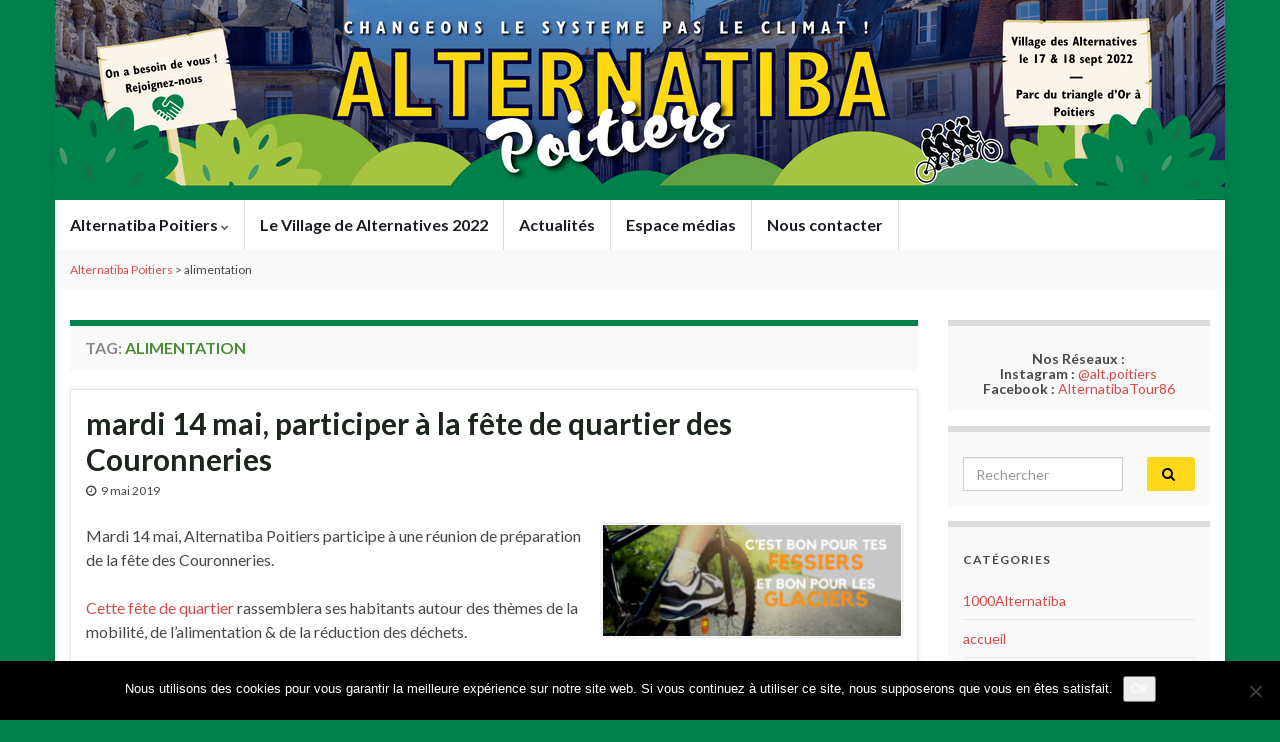

--- FILE ---
content_type: text/html; charset=UTF-8
request_url: https://poitiers.alternatiba.eu/tag/alimentation/?id=2094562469&ajaxCalendar=1&mo=10&yr=2023
body_size: 13178
content:
<!DOCTYPE html><!--[if IE 7]>
<html class="ie ie7" lang="fr-FR" prefix="og: http://ogp.me/ns#">
<![endif]-->
<!--[if IE 8]>
<html class="ie ie8" lang="fr-FR" prefix="og: http://ogp.me/ns#">
<![endif]-->
<!--[if !(IE 7) & !(IE 8)]><!-->
<html lang="fr-FR" prefix="og: http://ogp.me/ns#">
<!--<![endif]-->
    <head><style>img.lazy{min-height:1px}</style><link href="https://poitiers.alternatiba.eu/wp-content/plugins/w3-total-cache/pub/js/lazyload.min.js" as="script">
        <meta charset="UTF-8">
        <meta http-equiv="X-UA-Compatible" content="IE=edge">
        <meta name="viewport" content="width=device-width, initial-scale=1">
        <meta name='robots' content='index, follow, max-image-preview:large, max-snippet:-1, max-video-preview:-1' />

	<!-- This site is optimized with the Yoast SEO plugin v18.0 - https://yoast.com/wordpress/plugins/seo/ -->
	<title>alimentation Archives - Alternatiba Poitiers</title>
	<link rel="canonical" href="https://poitiers.alternatiba.eu/tag/alimentation/" />
	<meta property="og:locale" content="fr_FR" />
	<meta property="og:type" content="article" />
	<meta property="og:title" content="alimentation Archives - Alternatiba Poitiers" />
	<meta property="og:url" content="https://poitiers.alternatiba.eu/tag/alimentation/" />
	<meta property="og:site_name" content="Alternatiba Poitiers" />
	<script type="application/ld+json" class="yoast-schema-graph">{"@context":"https://schema.org","@graph":[{"@type":"Organization","@id":"https://poitiers.alternatiba.eu/#organization","name":"Alternatiba Poitiers","url":"https://poitiers.alternatiba.eu/","sameAs":["https://www.facebook.com/AlternatibaTour86/"],"logo":{"@type":"ImageObject","@id":"https://poitiers.alternatiba.eu/#logo","inLanguage":"fr-FR","url":"https://poitiers.alternatiba.eu/wp-content/uploads/sites/123/2016/12/logo-alternatiba-velo.jpg","contentUrl":"https://poitiers.alternatiba.eu/wp-content/uploads/sites/123/2016/12/logo-alternatiba-velo.jpg","width":591,"height":591,"caption":"Alternatiba Poitiers"},"image":{"@id":"https://poitiers.alternatiba.eu/#logo"}},{"@type":"WebSite","@id":"https://poitiers.alternatiba.eu/#website","url":"https://poitiers.alternatiba.eu/","name":"Alternatiba Poitiers","description":"Les alternatives à la crise économique, sociale et écologique","publisher":{"@id":"https://poitiers.alternatiba.eu/#organization"},"potentialAction":[{"@type":"SearchAction","target":{"@type":"EntryPoint","urlTemplate":"https://poitiers.alternatiba.eu/?s={search_term_string}"},"query-input":"required name=search_term_string"}],"inLanguage":"fr-FR"},{"@type":"CollectionPage","@id":"https://poitiers.alternatiba.eu/tag/alimentation/#webpage","url":"https://poitiers.alternatiba.eu/tag/alimentation/","name":"alimentation Archives - Alternatiba Poitiers","isPartOf":{"@id":"https://poitiers.alternatiba.eu/#website"},"breadcrumb":{"@id":"https://poitiers.alternatiba.eu/tag/alimentation/#breadcrumb"},"inLanguage":"fr-FR","potentialAction":[{"@type":"ReadAction","target":["https://poitiers.alternatiba.eu/tag/alimentation/"]}]},{"@type":"BreadcrumbList","@id":"https://poitiers.alternatiba.eu/tag/alimentation/#breadcrumb","itemListElement":[{"@type":"ListItem","position":1,"name":"Accueil","item":"https://poitiers.alternatiba.eu/"},{"@type":"ListItem","position":2,"name":"alimentation"}]}]}</script>
	<!-- / Yoast SEO plugin. -->


<link rel='dns-prefetch' href='//secure.gravatar.com' />
<link rel='dns-prefetch' href='//s.w.org' />
<link rel='dns-prefetch' href='//v0.wordpress.com' />
<link rel="alternate" type="application/rss+xml" title="Alternatiba Poitiers &raquo; Flux" href="https://poitiers.alternatiba.eu/feed/" />
<link rel="alternate" type="application/rss+xml" title="Alternatiba Poitiers &raquo; Flux des commentaires" href="https://poitiers.alternatiba.eu/comments/feed/" />
<link rel="alternate" type="application/rss+xml" title="Alternatiba Poitiers &raquo; Flux de l’étiquette alimentation" href="https://poitiers.alternatiba.eu/tag/alimentation/feed/" />
		<!-- This site uses the Google Analytics by ExactMetrics plugin v7.10.0 - Using Analytics tracking - https://www.exactmetrics.com/ -->
							<script
				src="//www.googletagmanager.com/gtag/js?id=UA-47221468-1"  data-cfasync="false" data-wpfc-render="false" type="text/javascript" async></script>
			<script data-cfasync="false" data-wpfc-render="false" type="text/javascript">
				var em_version = '7.10.0';
				var em_track_user = true;
				var em_no_track_reason = '';
				
								var disableStrs = [
															'ga-disable-UA-47221468-1',
									];

				/* Function to detect opted out users */
				function __gtagTrackerIsOptedOut() {
					for (var index = 0; index < disableStrs.length; index++) {
						if (document.cookie.indexOf(disableStrs[index] + '=true') > -1) {
							return true;
						}
					}

					return false;
				}

				/* Disable tracking if the opt-out cookie exists. */
				if (__gtagTrackerIsOptedOut()) {
					for (var index = 0; index < disableStrs.length; index++) {
						window[disableStrs[index]] = true;
					}
				}

				/* Opt-out function */
				function __gtagTrackerOptout() {
					for (var index = 0; index < disableStrs.length; index++) {
						document.cookie = disableStrs[index] + '=true; expires=Thu, 31 Dec 2099 23:59:59 UTC; path=/';
						window[disableStrs[index]] = true;
					}
				}

				if ('undefined' === typeof gaOptout) {
					function gaOptout() {
						__gtagTrackerOptout();
					}
				}
								window.dataLayer = window.dataLayer || [];

				window.ExactMetricsDualTracker = {
					helpers: {},
					trackers: {},
				};
				if (em_track_user) {
					function __gtagDataLayer() {
						dataLayer.push(arguments);
					}

					function __gtagTracker(type, name, parameters) {
						if (!parameters) {
							parameters = {};
						}

						if (parameters.send_to) {
							__gtagDataLayer.apply(null, arguments);
							return;
						}

						if (type === 'event') {
							
														parameters.send_to = exactmetrics_frontend.ua;
							__gtagDataLayer(type, name, parameters);
													} else {
							__gtagDataLayer.apply(null, arguments);
						}
					}

					__gtagTracker('js', new Date());
					__gtagTracker('set', {
						'developer_id.dNDMyYj': true,
											});
															__gtagTracker('config', 'UA-47221468-1', {"forceSSL":"true"} );
										window.gtag = __gtagTracker;										(function () {
						/* https://developers.google.com/analytics/devguides/collection/analyticsjs/ */
						/* ga and __gaTracker compatibility shim. */
						var noopfn = function () {
							return null;
						};
						var newtracker = function () {
							return new Tracker();
						};
						var Tracker = function () {
							return null;
						};
						var p = Tracker.prototype;
						p.get = noopfn;
						p.set = noopfn;
						p.send = function () {
							var args = Array.prototype.slice.call(arguments);
							args.unshift('send');
							__gaTracker.apply(null, args);
						};
						var __gaTracker = function () {
							var len = arguments.length;
							if (len === 0) {
								return;
							}
							var f = arguments[len - 1];
							if (typeof f !== 'object' || f === null || typeof f.hitCallback !== 'function') {
								if ('send' === arguments[0]) {
									var hitConverted, hitObject = false, action;
									if ('event' === arguments[1]) {
										if ('undefined' !== typeof arguments[3]) {
											hitObject = {
												'eventAction': arguments[3],
												'eventCategory': arguments[2],
												'eventLabel': arguments[4],
												'value': arguments[5] ? arguments[5] : 1,
											}
										}
									}
									if ('pageview' === arguments[1]) {
										if ('undefined' !== typeof arguments[2]) {
											hitObject = {
												'eventAction': 'page_view',
												'page_path': arguments[2],
											}
										}
									}
									if (typeof arguments[2] === 'object') {
										hitObject = arguments[2];
									}
									if (typeof arguments[5] === 'object') {
										Object.assign(hitObject, arguments[5]);
									}
									if ('undefined' !== typeof arguments[1].hitType) {
										hitObject = arguments[1];
										if ('pageview' === hitObject.hitType) {
											hitObject.eventAction = 'page_view';
										}
									}
									if (hitObject) {
										action = 'timing' === arguments[1].hitType ? 'timing_complete' : hitObject.eventAction;
										hitConverted = mapArgs(hitObject);
										__gtagTracker('event', action, hitConverted);
									}
								}
								return;
							}

							function mapArgs(args) {
								var arg, hit = {};
								var gaMap = {
									'eventCategory': 'event_category',
									'eventAction': 'event_action',
									'eventLabel': 'event_label',
									'eventValue': 'event_value',
									'nonInteraction': 'non_interaction',
									'timingCategory': 'event_category',
									'timingVar': 'name',
									'timingValue': 'value',
									'timingLabel': 'event_label',
									'page': 'page_path',
									'location': 'page_location',
									'title': 'page_title',
								};
								for (arg in args) {
																		if (!(!args.hasOwnProperty(arg) || !gaMap.hasOwnProperty(arg))) {
										hit[gaMap[arg]] = args[arg];
									} else {
										hit[arg] = args[arg];
									}
								}
								return hit;
							}

							try {
								f.hitCallback();
							} catch (ex) {
							}
						};
						__gaTracker.create = newtracker;
						__gaTracker.getByName = newtracker;
						__gaTracker.getAll = function () {
							return [];
						};
						__gaTracker.remove = noopfn;
						__gaTracker.loaded = true;
						window['__gaTracker'] = __gaTracker;
					})();
									} else {
										console.log("");
					(function () {
						function __gtagTracker() {
							return null;
						}

						window['__gtagTracker'] = __gtagTracker;
						window['gtag'] = __gtagTracker;
					})();
									}
			</script>
				<!-- / Google Analytics by ExactMetrics -->
				<script type="text/javascript">
			window._wpemojiSettings = {"baseUrl":"https:\/\/s.w.org\/images\/core\/emoji\/13.1.0\/72x72\/","ext":".png","svgUrl":"https:\/\/s.w.org\/images\/core\/emoji\/13.1.0\/svg\/","svgExt":".svg","source":{"concatemoji":"https:\/\/poitiers.alternatiba.eu\/wp-includes\/js\/wp-emoji-release.min.js?ver=5.8.12"}};
			!function(e,a,t){var n,r,o,i=a.createElement("canvas"),p=i.getContext&&i.getContext("2d");function s(e,t){var a=String.fromCharCode;p.clearRect(0,0,i.width,i.height),p.fillText(a.apply(this,e),0,0);e=i.toDataURL();return p.clearRect(0,0,i.width,i.height),p.fillText(a.apply(this,t),0,0),e===i.toDataURL()}function c(e){var t=a.createElement("script");t.src=e,t.defer=t.type="text/javascript",a.getElementsByTagName("head")[0].appendChild(t)}for(o=Array("flag","emoji"),t.supports={everything:!0,everythingExceptFlag:!0},r=0;r<o.length;r++)t.supports[o[r]]=function(e){if(!p||!p.fillText)return!1;switch(p.textBaseline="top",p.font="600 32px Arial",e){case"flag":return s([127987,65039,8205,9895,65039],[127987,65039,8203,9895,65039])?!1:!s([55356,56826,55356,56819],[55356,56826,8203,55356,56819])&&!s([55356,57332,56128,56423,56128,56418,56128,56421,56128,56430,56128,56423,56128,56447],[55356,57332,8203,56128,56423,8203,56128,56418,8203,56128,56421,8203,56128,56430,8203,56128,56423,8203,56128,56447]);case"emoji":return!s([10084,65039,8205,55357,56613],[10084,65039,8203,55357,56613])}return!1}(o[r]),t.supports.everything=t.supports.everything&&t.supports[o[r]],"flag"!==o[r]&&(t.supports.everythingExceptFlag=t.supports.everythingExceptFlag&&t.supports[o[r]]);t.supports.everythingExceptFlag=t.supports.everythingExceptFlag&&!t.supports.flag,t.DOMReady=!1,t.readyCallback=function(){t.DOMReady=!0},t.supports.everything||(n=function(){t.readyCallback()},a.addEventListener?(a.addEventListener("DOMContentLoaded",n,!1),e.addEventListener("load",n,!1)):(e.attachEvent("onload",n),a.attachEvent("onreadystatechange",function(){"complete"===a.readyState&&t.readyCallback()})),(n=t.source||{}).concatemoji?c(n.concatemoji):n.wpemoji&&n.twemoji&&(c(n.twemoji),c(n.wpemoji)))}(window,document,window._wpemojiSettings);
		</script>
		<style type="text/css">
img.wp-smiley,
img.emoji {
	display: inline !important;
	border: none !important;
	box-shadow: none !important;
	height: 1em !important;
	width: 1em !important;
	margin: 0 .07em !important;
	vertical-align: -0.1em !important;
	background: none !important;
	padding: 0 !important;
}
</style>
	<link rel='stylesheet' id='bxslider-css-css'  href='https://poitiers.alternatiba.eu/wp-content/plugins/kiwi-logo-carousel/third-party/jquery.bxslider/jquery.bxslider.css?ver=5.8.12' type='text/css' media='' />
<link rel='stylesheet' id='kiwi-logo-carousel-styles-css'  href='https://poitiers.alternatiba.eu/wp-content/plugins/kiwi-logo-carousel/custom-styles.css?ver=5.8.12' type='text/css' media='' />
<link rel='stylesheet' id='wp-block-library-css'  href='https://poitiers.alternatiba.eu/wp-includes/css/dist/block-library/style.min.css?ver=5.8.12' type='text/css' media='all' />
<style id='wp-block-library-inline-css' type='text/css'>
.has-text-align-justify{text-align:justify;}
</style>
<link rel='stylesheet' id='mediaelement-css'  href='https://poitiers.alternatiba.eu/wp-includes/js/mediaelement/mediaelementplayer-legacy.min.css?ver=4.2.16' type='text/css' media='all' />
<link rel='stylesheet' id='wp-mediaelement-css'  href='https://poitiers.alternatiba.eu/wp-includes/js/mediaelement/wp-mediaelement.min.css?ver=5.8.12' type='text/css' media='all' />
<link rel='stylesheet' id='cptch_stylesheet-css'  href='https://poitiers.alternatiba.eu/wp-content/plugins/captcha/css/front_end_style.css?ver=4.4.5' type='text/css' media='all' />
<link rel='stylesheet' id='dashicons-css'  href='https://poitiers.alternatiba.eu/wp-includes/css/dashicons.min.css?ver=5.8.12' type='text/css' media='all' />
<link rel='stylesheet' id='cptch_desktop_style-css'  href='https://poitiers.alternatiba.eu/wp-content/plugins/captcha/css/desktop_style.css?ver=4.4.5' type='text/css' media='all' />
<link rel='stylesheet' id='cookie-notice-front-css'  href='https://poitiers.alternatiba.eu/wp-content/plugins/cookie-notice/css/front.min.css?ver=2.5.11' type='text/css' media='all' />
<link rel='stylesheet' id='-css'  href='https://poitiers.alternatiba.eu/wp-content/plugins/yawpp/displaystyle.css?ver=5.8.12' type='text/css' media='all' />
<link rel='stylesheet' id='mc4wp-form-basic-css'  href='https://poitiers.alternatiba.eu/wp-content/plugins/mailchimp-for-wp/assets/css/form-basic.css?ver=4.11.1' type='text/css' media='all' />
<link rel='stylesheet' id='bootstrap-css'  href='https://poitiers.alternatiba.eu/wp-content/themes/graphene/bootstrap/css/bootstrap.min.css?ver=5.8.12' type='text/css' media='all' />
<link rel='stylesheet' id='font-awesome-css'  href='https://poitiers.alternatiba.eu/wp-content/themes/graphene/fonts/font-awesome/css/font-awesome.min.css?ver=5.8.12' type='text/css' media='all' />
<link rel='stylesheet' id='graphene-css'  href='https://poitiers.alternatiba.eu/wp-content/themes/graphene/style.css?ver=2.8.6' type='text/css' media='screen' />
<link rel='stylesheet' id='graphene-responsive-css'  href='https://poitiers.alternatiba.eu/wp-content/themes/graphene/responsive.css?ver=2.8.6' type='text/css' media='all' />
<link rel='stylesheet' id='graphene-blocks-css'  href='https://poitiers.alternatiba.eu/wp-content/themes/graphene/blocks.css?ver=2.8.6' type='text/css' media='all' />
<link rel='stylesheet' id='jetpack_css-css'  href='https://poitiers.alternatiba.eu/wp-content/plugins/jetpack/css/jetpack.css?ver=10.6.2' type='text/css' media='all' />
<script type='text/javascript' src='https://poitiers.alternatiba.eu/wp-includes/js/jquery/jquery.min.js?ver=3.6.0' id='jquery-core-js'></script>
<script type='text/javascript' src='https://poitiers.alternatiba.eu/wp-includes/js/jquery/jquery-migrate.min.js?ver=3.3.2' id='jquery-migrate-js'></script>
<script type='text/javascript' src='https://poitiers.alternatiba.eu/wp-content/plugins/google-analytics-dashboard-for-wp/assets/js/frontend-gtag.js?ver=7.10.0' id='exactmetrics-frontend-script-js'></script>
<script data-cfasync="false" data-wpfc-render="false" type="text/javascript" id='exactmetrics-frontend-script-js-extra'>/* <![CDATA[ */
var exactmetrics_frontend = {"js_events_tracking":"true","download_extensions":"zip,mp3,mpeg,pdf,docx,pptx,xlsx,rar","inbound_paths":"[{\"path\":\"\\\/go\\\/\",\"label\":\"affiliate\"},{\"path\":\"\\\/recommend\\\/\",\"label\":\"affiliate\"}]","home_url":"https:\/\/poitiers.alternatiba.eu","hash_tracking":"false","ua":"UA-47221468-1","v4_id":""};/* ]]> */
</script>
<script type='text/javascript' id='cookie-notice-front-js-before'>
var cnArgs = {"ajaxUrl":"https:\/\/poitiers.alternatiba.eu\/wp-admin\/admin-ajax.php","nonce":"405808ec80","hideEffect":"fade","position":"bottom","onScroll":false,"onScrollOffset":100,"onClick":false,"cookieName":"cookie_notice_accepted","cookieTime":2592000,"cookieTimeRejected":2592000,"globalCookie":false,"redirection":false,"cache":true,"revokeCookies":false,"revokeCookiesOpt":"automatic"};
</script>
<script type='text/javascript' src='https://poitiers.alternatiba.eu/wp-content/plugins/cookie-notice/js/front.min.js?ver=2.5.11' id='cookie-notice-front-js'></script>
<script type='text/javascript' src='https://poitiers.alternatiba.eu/wp-content/plugins/wp-hide-post/public/js/wp-hide-post-public.js?ver=2.0.10' id='wp-hide-post-js'></script>
<script type='text/javascript' src='https://poitiers.alternatiba.eu/wp-content/themes/graphene/bootstrap/js/bootstrap.min.js?ver=2.8.6' id='bootstrap-js'></script>
<script type='text/javascript' src='https://poitiers.alternatiba.eu/wp-content/themes/graphene/js/bootstrap-hover-dropdown/bootstrap-hover-dropdown.min.js?ver=2.8.6' id='bootstrap-hover-dropdown-js'></script>
<script type='text/javascript' src='https://poitiers.alternatiba.eu/wp-content/themes/graphene/js/bootstrap-submenu/bootstrap-submenu.min.js?ver=2.8.6' id='bootstrap-submenu-js'></script>
<script type='text/javascript' src='https://poitiers.alternatiba.eu/wp-content/themes/graphene/js/jquery.infinitescroll.min.js?ver=2.8.6' id='infinite-scroll-js'></script>
<script type='text/javascript' id='graphene-js-extra'>
/* <![CDATA[ */
var grapheneJS = {"siteurl":"https:\/\/poitiers.alternatiba.eu","ajaxurl":"https:\/\/poitiers.alternatiba.eu\/wp-admin\/admin-ajax.php","templateUrl":"https:\/\/poitiers.alternatiba.eu\/wp-content\/themes\/graphene","isSingular":"","enableStickyMenu":"","shouldShowComments":"","commentsOrder":"newest","sliderDisable":"1","sliderInterval":"7000","infScrollBtnLbl":"Lire plus","infScrollOn":"","infScrollCommentsOn":"","totalPosts":"4","postsPerPage":"10","isPageNavi":"","infScrollMsgText":"Fetching window.grapheneInfScrollItemsPerPage of window.grapheneInfScrollItemsLeft items left ...","infScrollMsgTextPlural":"Fetching window.grapheneInfScrollItemsPerPage of window.grapheneInfScrollItemsLeft items left ...","infScrollFinishedText":"All loaded!","commentsPerPage":"50","totalComments":"0","infScrollCommentsMsg":"R\u00e9cup\u00e9ration de window.grapheneInfScrollCommentsPerPage commentaires sur window.grapheneInfScrollCommentsLeft laiss\u00e9s","infScrollCommentsMsgPlural":"","infScrollCommentsFinishedMsg":"All comments loaded!","disableLiveSearch":"1","txtNoResult":"No result found.","isMasonry":""};
/* ]]> */
</script>
<script type='text/javascript' src='https://poitiers.alternatiba.eu/wp-content/themes/graphene/js/graphene.js?ver=2.8.6' id='graphene-js'></script>
<link rel="https://api.w.org/" href="https://poitiers.alternatiba.eu/wp-json/" /><link rel="alternate" type="application/json" href="https://poitiers.alternatiba.eu/wp-json/wp/v2/tags/67" /><link rel="EditURI" type="application/rsd+xml" title="RSD" href="https://poitiers.alternatiba.eu/xmlrpc.php?rsd" />
<link rel="wlwmanifest" type="application/wlwmanifest+xml" href="https://poitiers.alternatiba.eu/wp-includes/wlwmanifest.xml" /> 
<meta name="generator" content="WordPress 5.8.12" />
<meta name="framework" content="Alkivia Framework 0.8" />
<style type='text/css'>img#wpstats{display:none}</style>
			<script>
		   WebFontConfig = {
		      google: { 
		      	families: ["Lato:400,400i,700,700i&display=swap"]		      }
		   };

		   (function(d) {
		      var wf = d.createElement('script'), s = d.scripts[0];
		      wf.src = 'https://ajax.googleapis.com/ajax/libs/webfont/1.6.26/webfont.js';
		      wf.async = true;
		      s.parentNode.insertBefore(wf, s);
		   })(document);
		</script>
	<style type="text/css">
.navbar {background: #ffffff} @media only screen and (max-width: 768px){ #mega-menu-wrap-Header-Menu .mega-menu-toggle + #mega-menu-Header-Menu {background: #ffffff} }.navbar #header-menu-wrap .nav li:focus, .navbar #header-menu-wrap .nav li:hover, .navbar #header-menu-wrap .nav li.current-menu-item, .navbar #header-menu-wrap .nav li.current-menu-ancestor, .navbar #header-menu-wrap .dropdown-menu li, .navbar #header-menu-wrap .dropdown-menu > li > a:focus, .navbar #header-menu-wrap .dropdown-menu > li > a:hover, .navbar #header-menu-wrap .dropdown-menu > .active > a, .navbar #header-menu-wrap .dropdown-menu > .active > a:focus, .navbar #header-menu-wrap .dropdown-menu > .active > a:hover, .navbar #header-menu-wrap .navbar-nav>.open>a, .navbar #header-menu-wrap .navbar-nav>.open>a:focus, .navbar #header-menu-wrap .navbar-nav>.open>a:hover, .navbar .navbar-nav>.active>a, .navbar .navbar-nav>.active>a:focus, .navbar .navbar-nav>.active>a:hover, #header-menu-wrap #mega-menu-wrap-Header-Menu #mega-menu-Header-Menu li.mega-current-menu-item, #header-menu-wrap #mega-menu-wrap-Header-Menu #mega-menu-Header-Menu > li.mega-menu-item > a.mega-menu-link:hover, #header-menu-wrap #mega-menu-wrap-Header-Menu #mega-menu-Header-Menu > li.mega-toggle-on > a.mega-menu-link, #header-menu-wrap #mega-menu-wrap-Header-Menu #mega-menu-Header-Menu > li.mega-current-menu-item > a.mega-menu-link {background: #ffffff}.post-title, .post-title a, .post-title a:hover, .post-title a:visited {color: #1d261d}a, .post .date .day, .pagination>li>a, .pagination>li>a:hover, .pagination>li>span, #comments > h4.current a, #comments > h4.current a .fa, .post-nav-top p, .post-nav-top a, .autocomplete-suggestions strong {color: #d64b4c}a:focus, a:hover, .post-nav-top a:hover {color: #1d261d}.sticky {border-color: #fed819}.btn, .btn:focus, .btn:hover, .btn a, .Button, .colour-preview .button, input[type="submit"], button[type="submit"], #commentform #submit, .wpsc_buy_button, #back-to-top, .wp-block-button .wp-block-button__link:not(.has-background) {background: #fed819; color: #000000}.label-primary, .pagination>.active>a, .pagination>.active>a:focus, .pagination>.active>a:hover, .pagination>.active>span, .pagination>.active>span:focus, .pagination>.active>span:hover, .list-group-item.parent, .list-group-item.parent:focus, .list-group-item.parent:hover {background: #00804d; border-color: #00804d; color: #ffffff}.post-nav-top, .archive-title, .page-title, .term-desc, .breadcrumb {background-color: #f9f9f9; border-color: #00804d}.archive-title span {color: #4c8c36}#comments .comment, #comments .pingback, #comments .trackback {background-color: #ffffff; border-color: #eeeeee; box-shadow: 0 0 3px #eeeeee; box-shadow: 0 0 3px rgba(238,238,238,0.05); color: #474946}#comments ol.children li.bypostauthor, #comments li.bypostauthor.comment {border-color: #00804d}#footer, .graphene-footer{background-color:#191e17;color:#b1bfb2}#sidebar_bottom {color:#424442}#sidebar_bottom a, #sidebar_bottom a:visited {color:#00804d}body{background-image:none}.header_title, .header_title a, .header_title a:visited, .header_title a:hover, .header_desc {color:#blank}.carousel, .carousel .item{height:300px}@media (max-width: 991px) {.carousel, .carousel .item{height:250px}}#header{max-height:200px}.post-title, .post-title a, .post-title a:hover, .post-title a:visited{ color: #1d261d }
</style>
<style type="text/css" id="custom-background-css">
body.custom-background { background-color: #00804d; }
</style>
	<link rel="icon" href="https://poitiers.alternatiba.eu/wp-content/uploads/sites/123/2022/06/cropped-Logo-32x32.png" sizes="32x32" />
<link rel="icon" href="https://poitiers.alternatiba.eu/wp-content/uploads/sites/123/2022/06/cropped-Logo-192x192.png" sizes="192x192" />
<link rel="apple-touch-icon" href="https://poitiers.alternatiba.eu/wp-content/uploads/sites/123/2022/06/cropped-Logo-180x180.png" />
<meta name="msapplication-TileImage" content="https://poitiers.alternatiba.eu/wp-content/uploads/sites/123/2022/06/cropped-Logo-270x270.png" />
<style type="text/css" id="wp-custom-css">body.home div.clearfix h1 {
/*titre de la page d’accueil*/
	display: none;
}</style>    </head>
    <body class="archive tag tag-alimentation tag-67 custom-background wp-embed-responsive cookies-not-set layout-boxed two_col_left two-columns">

        
        <div class="container boxed-wrapper">
            
            

            <div id="header" class="row">

                <img class="lazy" src="data:image/svg+xml,%3Csvg%20xmlns='http://www.w3.org/2000/svg'%20viewBox='0%200%201170%20200'%3E%3C/svg%3E" data-src="https://poitiers.alternatiba.eu/wp-content/uploads/sites/123/2022/08/cropped-cropped-Couverture-site-internet-1170-×-200-px-1170x200.png" alt="cropped-cropped-Couverture-site-internet-1170-×-200-px.png" title="cropped-cropped-Couverture-site-internet-1170-×-200-px.png" width="" height="" />                
                                    <a href="https://poitiers.alternatiba.eu" id="header_img_link" title="Retour à l&#039;accueil">&nbsp;</a>                            </div>


                        <nav class="navbar row ">

                <div class="navbar-header align-center">
                		                    <button type="button" class="navbar-toggle collapsed" data-toggle="collapse" data-target="#header-menu-wrap, #secondary-menu-wrap">
	                        <span class="sr-only">Toggle navigation</span>
	                        <span class="icon-bar"></span>
	                        <span class="icon-bar"></span>
	                        <span class="icon-bar"></span>
	                    </button>
                	                    
                    
                                            <p class="header_title mobile-only">
                            <a href="https://poitiers.alternatiba.eu" title="Retour à l&#039;accueil">                                Alternatiba Poitiers                            </a>                        </p>
                    
                                            
                                    </div>

                                    <div class="collapse navbar-collapse" id="header-menu-wrap">

            			<ul id="header-menu" class="nav navbar-nav flip"><li id="menu-item-448" class="menu-item menu-item-type-custom menu-item-object-custom menu-item-has-children menu-item-448"><a class="dropdown-toggle" data-toggle="dropdown" data-submenu="1" data-depth="10" data-hover="dropdown" data-delay="0">Alternatiba Poitiers <i class="fa fa-chevron-down"></i></a>
<ul class="dropdown-menu">
	<li id="menu-item-553" class="menu-item menu-item-type-custom menu-item-object-custom menu-item-has-children menu-item-553 dropdown-submenu"><a>Le mouvement</a>
	<ul class="dropdown-menu">
		<li id="menu-item-195" class="menu-item menu-item-type-post_type menu-item-object-post menu-item-195"><a href="https://poitiers.alternatiba.eu/2017/01/04/alternatiba-kezako/">Alternatiba kézako ?</a></li>
		<li id="menu-item-194" class="menu-item menu-item-type-post_type menu-item-object-post menu-item-194"><a href="https://poitiers.alternatiba.eu/2017/02/28/ils-nous-soutiennent/">Ils nous soutiennent</a></li>
	</ul>
</li>
	<li id="menu-item-554" class="menu-item menu-item-type-custom menu-item-object-custom menu-item-has-children menu-item-554 dropdown-submenu"><a>Nos actions</a>
	<ul class="dropdown-menu">
		<li id="menu-item-1608" class="menu-item menu-item-type-custom menu-item-object-custom menu-item-1608"><a>… ça arrive bientôt !</a></li>
	</ul>
</li>
	<li id="menu-item-1181" class="menu-item menu-item-type-post_type menu-item-object-page menu-item-1181"><a href="https://poitiers.alternatiba.eu/ressources-sengager-transition/">Vivez la transition</a></li>
	<li id="menu-item-355" class="menu-item menu-item-type-post_type menu-item-object-page menu-item-355"><a href="https://poitiers.alternatiba.eu/nous-soutenir/">Nous soutenir</a></li>
	<li id="menu-item-15" class="menu-item menu-item-type-post_type menu-item-object-page menu-item-15"><a href="https://poitiers.alternatiba.eu/nous-contacter/">Nous contacter</a></li>
	<li id="menu-item-1021" class="menu-item menu-item-type-post_type menu-item-object-page menu-item-1021"><a href="https://poitiers.alternatiba.eu/espace-medias/">Espace médias</a></li>
	<li id="menu-item-866" class="menu-item menu-item-type-post_type menu-item-object-page menu-item-866"><a href="https://poitiers.alternatiba.eu/revue-de-presse-et-medias/">Revue de presse</a></li>
	<li id="menu-item-592" class="menu-item menu-item-type-post_type menu-item-object-page menu-item-592"><a href="https://poitiers.alternatiba.eu/reunions-comptes-rendus/">Réunions et comptes rendus</a></li>
	<li id="menu-item-1182" class="menu-item menu-item-type-custom menu-item-object-custom menu-item-has-children menu-item-1182 dropdown-submenu"><a>Archives</a>
	<ul class="dropdown-menu">
		<li id="menu-item-1607" class="menu-item menu-item-type-custom menu-item-object-custom menu-item-has-children menu-item-1607 dropdown-submenu"><a>2019</a>
		<ul class="dropdown-menu">
			<li id="menu-item-754" class="menu-item menu-item-type-post_type menu-item-object-page menu-item-754"><a href="https://poitiers.alternatiba.eu/pcaet/">La campagne territoriale d’Alternatiba Poitiers</a></li>
		</ul>
</li>
		<li id="menu-item-1184" class="menu-item menu-item-type-custom menu-item-object-custom menu-item-has-children menu-item-1184 dropdown-submenu"><a>2018</a>
		<ul class="dropdown-menu">
			<li id="menu-item-845" class="menu-item menu-item-type-post_type menu-item-object-post menu-item-845"><a href="https://poitiers.alternatiba.eu/2018/05/07/26-mai-s-eau-s/">Samedi 26 mai, SOS pour notre eau !</a></li>
			<li id="menu-item-752" class="menu-item menu-item-type-post_type menu-item-object-page menu-item-752"><a href="https://poitiers.alternatiba.eu/tour-etendu-poitiers-angouleme/">Le tour étendu 2018 à vélo, destination Angoulême</a></li>
			<li id="menu-item-753" class="menu-item menu-item-type-post_type menu-item-object-page menu-item-has-children menu-item-753 dropdown-submenu"><a href="https://poitiers.alternatiba.eu/cycle-de-leau/">L’eau, c’est la vie, alors respectons-la <i class="fa fa-chevron-right"></i></a>
			<ul class="dropdown-menu">
				<li id="menu-item-848" class="menu-item menu-item-type-post_type menu-item-object-post menu-item-848"><a href="https://poitiers.alternatiba.eu/2018/03/14/dimanche-18-mars%e2%80%af-arretez-de-nous-bassiner%e2%80%af/">Dimanche 18 mars : Arrêtez de nous bassiner !</a></li>
				<li id="menu-item-847" class="menu-item menu-item-type-post_type menu-item-object-post menu-item-847"><a href="https://poitiers.alternatiba.eu/2018/03/29/succes-de-la-mobilisation-du-18-mars/">Succès de la mobilisation du 18 mars</a></li>
				<li id="menu-item-846" class="menu-item menu-item-type-post_type menu-item-object-post menu-item-846"><a href="https://poitiers.alternatiba.eu/2018/04/24/mercredi-25-avril-manifestation-contre-les-bassines/">Mercredi 25 avril, manifestation contre les bassines</a></li>
				<li id="menu-item-955" class="menu-item menu-item-type-post_type menu-item-object-post menu-item-955"><a href="https://poitiers.alternatiba.eu/2018/06/07/dimanche-17-juin-mobilisation-contre-les-bassines/">Dimanche 17 juin, mobilisation contre les bassines</a></li>
				<li id="menu-item-1001" class="menu-item menu-item-type-post_type menu-item-object-post menu-item-1001"><a href="https://poitiers.alternatiba.eu/2018/09/07/programme-village-pour-leau/">Un village pour l’eau à Poitiers, les 22 et 23 septembre</a></li>
			</ul>
</li>
		</ul>
</li>
		<li id="menu-item-1183" class="menu-item menu-item-type-custom menu-item-object-custom menu-item-has-children menu-item-1183 dropdown-submenu"><a>2017</a>
		<ul class="dropdown-menu">
			<li id="menu-item-558" class="menu-item menu-item-type-post_type menu-item-object-page menu-item-558"><a href="https://poitiers.alternatiba.eu/village-alternatives-23-24-septembre-a-poitiers/">Village des alternatives</a></li>
		</ul>
</li>
	</ul>
</li>
</ul>
</li>
<li id="menu-item-2412" class="menu-item menu-item-type-custom menu-item-object-custom menu-item-2412"><a href="https://village-des-alternatives.dplibre.com/">Le Village de Alternatives 2022</a></li>
<li id="menu-item-14" class="menu-item menu-item-type-custom menu-item-object-custom menu-item-14"><a href="https://poitiers.alternatiba.eu/2022/">Actualités</a></li>
<li id="menu-item-1084" class="menu-item menu-item-type-post_type menu-item-object-page menu-item-1084"><a href="https://poitiers.alternatiba.eu/espace-medias/">Espace médias</a></li>
<li id="menu-item-1085" class="menu-item menu-item-type-post_type menu-item-object-page menu-item-1085"><a href="https://poitiers.alternatiba.eu/nous-contacter/">Nous contacter</a></li>
</ul>                        
            			                        
                                            </div>
                
                                    
                            </nav>

            	<div class="breadcrumb breadcrumb-navxt breadcrumbs-wrapper row">
        <div class="breadcrumbs" xmlns:v="http://rdf.data-vocabulary.org/#"><span property="itemListElement" typeof="ListItem"><a property="item" typeof="WebPage" title="Go to Alternatiba Poitiers." href="https://poitiers.alternatiba.eu" class="home"><span property="name">Alternatiba Poitiers</span></a><meta property="position" content="1"></span> &gt; <span property="itemListElement" typeof="ListItem"><span property="name">alimentation</span><meta property="position" content="2"></span></div>
    </div>
    
            <div id="content" class="clearfix hfeed row">
                
                    
                                        
                    <div id="content-main" class="clearfix content-main col-md-9">
                    
    <h1 class="page-title archive-title">
        Tag: <span>alimentation</span>    </h1>
    
        
    <div class="entries-wrapper">
    
                

<div id="post-1476" class="clearfix post post-1476 type-post status-publish format-standard has-post-thumbnail hentry category-le-collectif category-reunions-publiques tag-agriculture tag-alimentation tag-association tag-informer tag-mobilite tag-proposer tag-reunion nodate item-wrap">
		
	<div class="entry clearfix">
    
    			        
		        <h2 class="post-title entry-title">
			<a href="https://poitiers.alternatiba.eu/2019/05/09/14-mai-reunion-mensuelle/" rel="bookmark" title="Lien permanent pour mardi 14 mai, participer à la fête de quartier des Couronneries">
				mardi 14 mai, participer à la fête de quartier des Couronneries            </a>
			        </h2>
		
					    <ul class="post-meta entry-meta clearfix">
	    		        <li class="date-inline has-icon">
	        	<i class="fa fa-clock-o"></i>    	<p class="post-date-inline">
            <abbr class="published" title="2019-05-09T07:54:27+02:00">9 mai 2019</abbr>
                    </p>
    	        </li>
	        	    </ul>
    		
				<div class="entry-content clearfix">
			
													<p class="excerpt-thumb">
							<a href="https://poitiers.alternatiba.eu/2019/05/09/14-mai-reunion-mensuelle/" rel="bookmark" title="Lien permanent pour mardi 14 mai, participer à la fête de quartier des Couronneries">
								<img width="300" height="112" src="data:image/svg+xml,%3Csvg%20xmlns='http://www.w3.org/2000/svg'%20viewBox='0%200%20300%20112'%3E%3C/svg%3E" data-src="https://poitiers.alternatiba.eu/wp-content/uploads/sites/123/2018/02/C’est-bon-pour-tes-fessiers-et-bon-pour-les-glaciers-300x112.png" class="attachment-medium size-medium wp-post-image lazy" alt="" data-srcset="https://poitiers.alternatiba.eu/wp-content/uploads/sites/123/2018/02/C’est-bon-pour-tes-fessiers-et-bon-pour-les-glaciers-300x112.png 300w, https://poitiers.alternatiba.eu/wp-content/uploads/sites/123/2018/02/C’est-bon-pour-tes-fessiers-et-bon-pour-les-glaciers.png 446w" data-sizes="(max-width: 300px) 100vw, 300px" />							</a>
						</p>
												
			
                				                
								<p>Mardi 14 mai, Alternatiba Poitiers participe à une réunion de préparation de la fête des Couronneries. </p>
<p><a href="https://poitiers.alternatiba.eu/events/fete-de-quartier-des-couronneries/">Cette fête de quartier</a> rassemblera ses habitants autour des thèmes de la mobilité, de l’alimentation &amp; de la réduction des déchets. </p>
<p>Rendez-vous le mardi 14 mai de 19h à 21h au Carré Bleu pour participer à &hellip; </p>
<p><a class="more-link btn" href="https://poitiers.alternatiba.eu/2019/05/09/14-mai-reunion-mensuelle/">Lire la suite</a></p>

						
						
						
		</div>
		
			    <ul class="entry-footer">
	    		        <li class="post-tags col-sm-8"><i class="fa fa-tags" title="Étiquettes"></i> <span class="terms"><a class="term term-tagpost_tag term-26" href="https://poitiers.alternatiba.eu/tag/agriculture/">agriculture</a>, <a class="term term-tagpost_tag term-67" href="https://poitiers.alternatiba.eu/tag/alimentation/">alimentation</a>, <a class="term term-tagpost_tag term-30" href="https://poitiers.alternatiba.eu/tag/association/">association</a>, <a class="term term-tagpost_tag term-35" href="https://poitiers.alternatiba.eu/tag/informer/">informer</a>, <a class="term term-tagpost_tag term-56" href="https://poitiers.alternatiba.eu/tag/mobilite/">mobilité</a>, <a class="term term-tagpost_tag term-49" href="https://poitiers.alternatiba.eu/tag/proposer/">proposer</a>, <a class="term term-tagpost_tag term-44" href="https://poitiers.alternatiba.eu/tag/reunion/">réunion</a></span></li>
	        	    </ul>
    	</div>
</div>

 


                

<div id="post-1470" class="clearfix post post-1470 type-post status-publish format-standard has-post-thumbnail hentry category-accueil category-climat category-sante tag-agriculture tag-alimentation tag-denoncer tag-informer nodate item-wrap">
		
	<div class="entry clearfix">
    
    			        
		        <h2 class="post-title entry-title">
			<a href="https://poitiers.alternatiba.eu/2019/05/09/7-avril-stand-animation-alimentation-biodiversite-2/" rel="bookmark" title="Lien permanent pour Un repas végétarien de plus par semaine dans les cantines de Poitiers…">
				Un repas végétarien de plus par semaine dans les cantines de Poitiers…            </a>
			        </h2>
		
					    <ul class="post-meta entry-meta clearfix">
	    		        <li class="date-inline has-icon">
	        	<i class="fa fa-clock-o"></i>    	<p class="post-date-inline">
            <abbr class="published" title="2019-05-09T07:31:03+02:00">9 mai 2019</abbr>
                    </p>
    	        </li>
	        	    </ul>
    		
				<div class="entry-content clearfix">
			
													<p class="excerpt-thumb">
							<a href="https://poitiers.alternatiba.eu/2019/05/09/7-avril-stand-animation-alimentation-biodiversite-2/" rel="bookmark" title="Lien permanent pour Un repas végétarien de plus par semaine dans les cantines de Poitiers…">
								<img width="300" height="169" src="data:image/svg+xml,%3Csvg%20xmlns='http://www.w3.org/2000/svg'%20viewBox='0%200%20300%20169'%3E%3C/svg%3E" data-src="https://poitiers.alternatiba.eu/wp-content/uploads/sites/123/2019/05/couronneries-animation-vege-stand-300x169.jpg" class="attachment-medium size-medium wp-post-image lazy" alt="" data-srcset="https://poitiers.alternatiba.eu/wp-content/uploads/sites/123/2019/05/couronneries-animation-vege-stand-300x169.jpg 300w, https://poitiers.alternatiba.eu/wp-content/uploads/sites/123/2019/05/couronneries-animation-vege-stand-768x432.jpg 768w, https://poitiers.alternatiba.eu/wp-content/uploads/sites/123/2019/05/couronneries-animation-vege-stand.jpg 960w" data-sizes="(max-width: 300px) 100vw, 300px" />							</a>
						</p>
												
			
                				                
								<p>Greenpeace, Alternatiba Poitiers, l’association végétarienne de France, L214 et Véganarchy demandent un repas végétarien de plus par semaine dans les cantines de Poitiers.</p>
<p>Signez la pétition locale pour soutenir cette initiative : <a href="https://www.cantineverte.fr/petitions/pour-des-repas-plus-sains-dans-les-cantines-de-poitiers">https://www.cantineverte.fr/petitions/pour-des-repas-plus-sains-dans-les-cantines-de-poitiers</a></p>
<p>Dimanche 7 avril au marché des Couronneries à Poitiers, le groupe local de Greenpeace Poitiers s’est mobilisé avec plusieurs autres associations pour &hellip; </p>
<p><a class="more-link btn" href="https://poitiers.alternatiba.eu/2019/05/09/7-avril-stand-animation-alimentation-biodiversite-2/">Lire la suite</a></p>

						
						
						
		</div>
		
			    <ul class="entry-footer">
	    		        <li class="post-tags col-sm-8"><i class="fa fa-tags" title="Étiquettes"></i> <span class="terms"><a class="term term-tagpost_tag term-26" href="https://poitiers.alternatiba.eu/tag/agriculture/">agriculture</a>, <a class="term term-tagpost_tag term-67" href="https://poitiers.alternatiba.eu/tag/alimentation/">alimentation</a>, <a class="term term-tagpost_tag term-38" href="https://poitiers.alternatiba.eu/tag/denoncer/">dénoncer</a>, <a class="term term-tagpost_tag term-35" href="https://poitiers.alternatiba.eu/tag/informer/">informer</a></span></li>
	        	    </ul>
    	</div>
</div>

 


                

<div id="post-1384" class="clearfix post post-1384 type-post status-publish format-standard hentry category-les-rendez-vous tag-alimentation tag-proposer tag-transition nodate item-wrap">
		
	<div class="entry clearfix">
    
    			        
		        <h2 class="post-title entry-title">
			<a href="https://poitiers.alternatiba.eu/2019/04/03/7-avril-stand-animation-alimentation-biodiversite/" rel="bookmark" title="Lien permanent pour La biodiversité dans les assiettes des cantines scolaires à Poitiers">
				La biodiversité dans les assiettes des cantines scolaires à Poitiers            </a>
			        </h2>
		
					    <ul class="post-meta entry-meta clearfix">
	    		        <li class="date-inline has-icon">
	        	<i class="fa fa-clock-o"></i>    	<p class="post-date-inline">
            <abbr class="published" title="2019-04-03T10:56:36+02:00">3 avril 2019</abbr>
                    </p>
    	        </li>
	        	    </ul>
    		
				<div class="entry-content clearfix">
			
							<div class="excerpt-thumb"><a href="https://poitiers.alternatiba.eu/2019/04/03/7-avril-stand-animation-alimentation-biodiversite/"><img width="212" height="300" src="data:image/svg+xml,%3Csvg%20xmlns='http://www.w3.org/2000/svg'%20viewBox='0%200%20212%20300'%3E%3C/svg%3E" data-src="https://poitiers.alternatiba.eu/wp-content/uploads/sites/123/2019/04/6-bonnes-raisons-de-proposer-des-repas-vegetariens-dans-les-cantines-212x300.jpg" class="attachment-medium size-medium lazy" alt="" data-srcset="https://poitiers.alternatiba.eu/wp-content/uploads/sites/123/2019/04/6-bonnes-raisons-de-proposer-des-repas-vegetariens-dans-les-cantines-212x300.jpg 212w, https://poitiers.alternatiba.eu/wp-content/uploads/sites/123/2019/04/6-bonnes-raisons-de-proposer-des-repas-vegetariens-dans-les-cantines.jpg 722w" data-sizes="(max-width: 212px) 100vw, 212px" /></a></div>						
			
                				                
								<p>À l’initiative de Greenpeace, un collectif inter associatif présente un stand d’information sur l’alimentation dans les cantines scolaires.</p>
<p>Dimanche 7 avril à partir de 10h45 au marché des Couronneries à Poitiers</p>
<p>Découverte et dégustation de recettes végétariennes, végétaliennes et de légumineuses ; animations. Objectif : réduire la consommation de viande et de produits laitiers à la maison &hellip; </p>
<p><a class="more-link btn" href="https://poitiers.alternatiba.eu/2019/04/03/7-avril-stand-animation-alimentation-biodiversite/">Lire la suite</a></p>

						
						
						
		</div>
		
			    <ul class="entry-footer">
	    		        <li class="post-tags col-sm-8"><i class="fa fa-tags" title="Étiquettes"></i> <span class="terms"><a class="term term-tagpost_tag term-67" href="https://poitiers.alternatiba.eu/tag/alimentation/">alimentation</a>, <a class="term term-tagpost_tag term-49" href="https://poitiers.alternatiba.eu/tag/proposer/">proposer</a>, <a class="term term-tagpost_tag term-52" href="https://poitiers.alternatiba.eu/tag/transition/">transition</a></span></li>
	        	    </ul>
    	</div>
</div>

 


                

<div id="post-1370" class="clearfix post post-1370 type-post status-publish format-standard hentry category-accueil category-les-rendez-vous tag-agriculture tag-alimentation tag-eau tag-participer tag-reunion nodate item-wrap">
		
	<div class="entry clearfix">
    
    			        
		        <h2 class="post-title entry-title">
			<a href="https://poitiers.alternatiba.eu/2019/03/25/7-mars-velorution-lettre-aux-elus-ca-continue-2/" rel="bookmark" title="Lien permanent pour lundi 25 mars, alimentation, agriculture, eau et biodiversité">
				lundi 25 mars, alimentation, agriculture, eau et biodiversité            </a>
			        </h2>
		
					    <ul class="post-meta entry-meta clearfix">
	    		        <li class="date-inline has-icon">
	        	<i class="fa fa-clock-o"></i>    	<p class="post-date-inline">
            <abbr class="published" title="2019-03-25T08:26:56+01:00">25 mars 2019</abbr>
                    </p>
    	        </li>
	        	    </ul>
    		
				<div class="entry-content clearfix">
			
							<div class="excerpt-thumb"><a href="https://poitiers.alternatiba.eu/2019/03/25/7-mars-velorution-lettre-aux-elus-ca-continue-2/"><img width="300" height="225" src="data:image/svg+xml,%3Csvg%20xmlns='http://www.w3.org/2000/svg'%20viewBox='0%200%20300%20225'%3E%3C/svg%3E" data-src="https://poitiers.alternatiba.eu/wp-content/uploads/sites/123/2019/03/reu-pcaet_w300cpr73-300x225.jpg" class="attachment-medium size-medium lazy" alt="" /></a></div>						
			
                				                
								<p>Réunion publique sur les thèmes de l&#8217;alimentation, l&#8217;agriculture, l&#8217;eau et la biodiversité, lundi 25 mars 2019 à 19h (accueil des nouvelles personnes dans ce groupe) de 19h30 à 21h45 dans la Salle 3 des Salons de Blossac (Poitiers).</p>
<p>Nous invitons toutes les personnes ayant envie ou travaillant déjà sur les sujets de l&#8217;agriculture, de l&#8217;alimentation, &hellip; </p>
<p><a class="more-link btn" href="https://poitiers.alternatiba.eu/2019/03/25/7-mars-velorution-lettre-aux-elus-ca-continue-2/">Lire la suite</a></p>

						
						
						
		</div>
		
			    <ul class="entry-footer">
	    		        <li class="post-tags col-sm-8"><i class="fa fa-tags" title="Étiquettes"></i> <span class="terms"><a class="term term-tagpost_tag term-26" href="https://poitiers.alternatiba.eu/tag/agriculture/">agriculture</a>, <a class="term term-tagpost_tag term-67" href="https://poitiers.alternatiba.eu/tag/alimentation/">alimentation</a>, <a class="term term-tagpost_tag term-37" href="https://poitiers.alternatiba.eu/tag/eau/">eau</a>, <a class="term term-tagpost_tag term-57" href="https://poitiers.alternatiba.eu/tag/participer/">participer</a>, <a class="term term-tagpost_tag term-44" href="https://poitiers.alternatiba.eu/tag/reunion/">réunion</a></span></li>
	        	    </ul>
    	</div>
</div>

 

    </div>
    
    
  

                </div><!-- #content-main -->
        
            
<div id="sidebar1" class="sidebar sidebar-right widget-area col-md-3">

	
    <div id="block-11" class="sidebar-wrap widget_block">
<h5 class="has-text-align-center"><strong>Nos Réseaux :</strong><br><strong>Instagram :</strong> <a href="https://www.instagram.com/alt.poitiers/">@alt.poitiers</a><br><strong>Facebook :</strong> <a href="https://www.facebook.com/AlternatibaTour86" data-type="URL" data-id="https://www.facebook.com/AlternatibaTour86">AlternatibaTour86</a></h5>
</div><div id="search-4" class="desktop-only sidebar-wrap widget_search"><form class="searchform" method="get" action="https://poitiers.alternatiba.eu">
	<div class="input-group">
		<div class="form-group live-search-input">
			<label for="s" class="screen-reader-text">Search for:</label>
		    <input type="text" id="s" name="s" class="form-control" placeholder="Rechercher">
		    		</div>
	    <span class="input-group-btn">
	    	<button class="btn btn-default" type="submit"><i class="fa fa-search"></i></button>
	    </span>
    </div>
    </form></div><div id="categories-6" class="sidebar-wrap widget_categories"><h3>Catégories</h3>
			<ul>
					<li class="cat-item cat-item-2"><a href="https://poitiers.alternatiba.eu/category/1000alternatiba/">1000Alternatiba</a>
</li>
	<li class="cat-item cat-item-39"><a href="https://poitiers.alternatiba.eu/category/accueil/" title="Articles qui seront affichés dans la page d’accueil (hors carrousel).">accueil</a>
</li>
	<li class="cat-item cat-item-1"><a href="https://poitiers.alternatiba.eu/category/alternatiba/">Alternatiba</a>
</li>
	<li class="cat-item cat-item-21"><a href="https://poitiers.alternatiba.eu/category/climat/">Climat</a>
</li>
	<li class="cat-item cat-item-15"><a href="https://poitiers.alternatiba.eu/category/le-collectif/">Le Collectif</a>
</li>
	<li class="cat-item cat-item-10"><a href="https://poitiers.alternatiba.eu/category/les-rendez-vous/">Les Rendez-Vous Alternatiba Poitiers</a>
</li>
	<li class="cat-item cat-item-16"><a href="https://poitiers.alternatiba.eu/category/on-aime-on-vous-en-parle/">On aime, on vous en parle</a>
</li>
	<li class="cat-item cat-item-6"><a href="https://poitiers.alternatiba.eu/category/media/">On parle de nous dans les médias</a>
</li>
	<li class="cat-item cat-item-25"><a href="https://poitiers.alternatiba.eu/category/les-rendez-vous/reunions-publiques/" title="Les réunions publiques d’Alternatiba Poitiers, pour présenter le mouvement et la lutte contre le changement climatique mais aussi réfléchir et travailler ensemble.">Réunions publiques</a>
</li>
	<li class="cat-item cat-item-23"><a href="https://poitiers.alternatiba.eu/category/sante/">Santé</a>
</li>
	<li class="cat-item cat-item-22"><a href="https://poitiers.alternatiba.eu/category/temoignage/">Témoignage</a>
</li>
			</ul>

			</div>    
        
    
</div><!-- #sidebar1 -->        
        
    </div><!-- #content -->




<div id="footer" class="row default-footer">
    
        
            
            <div class="copyright-developer">
                
                                    <div id="developer">
                        <p>
                                                        Construit avec <i class="fa fa-heart"></i> par <a href="https://www.graphene-theme.com/" rel="nofollow">Thèmes Graphene</a>.                        </p>

                                            </div>
                            </div>

        
                
    </div><!-- #footer -->


</div><!-- #container -->

<script>jQuery(document).ready(function(){jQuery(".kiwi-logo-carousel-default").bxSlider({mode:"horizontal",speed:500,slideMargin:0,infiniteLoop:true,hideControlOnEnd:false,captions:false,ticker:false,tickerHover:false,adaptiveHeight:false,responsive:true,pager:false,controls:true,autoControls:false,minSlides:1,maxSlides:4,moveSlides:1,slideWidth:200,auto:true,pause:4000,useCSS:false});});</script>		<a href="#" id="back-to-top" title="Back to top"><i class="fa fa-chevron-up"></i></a>
	<script type='text/javascript' src='https://poitiers.alternatiba.eu/wp-includes/js/comment-reply.min.js?ver=5.8.12' id='comment-reply-js'></script>
<script type='text/javascript' src='https://poitiers.alternatiba.eu/wp-content/plugins/wp-gallery-custom-links/wp-gallery-custom-links.js?ver=1.1' id='wp-gallery-custom-links-js-js'></script>
<script type='text/javascript' src='https://poitiers.alternatiba.eu/wp-includes/js/wp-embed.min.js?ver=5.8.12' id='wp-embed-js'></script>
<script type='text/javascript' src='https://poitiers.alternatiba.eu/wp-content/plugins/kiwi-logo-carousel/third-party/jquery.bxslider/jquery.bxslider.js?ver=5.8.12' id='bxslider-js'></script>
<script src='https://stats.wp.com/e-202605.js' defer></script>
<script>
	_stq = window._stq || [];
	_stq.push([ 'view', {v:'ext',j:'1:10.6.2',blog:'65687200',post:'0',tz:'1',srv:'poitiers.alternatiba.eu'} ]);
	_stq.push([ 'clickTrackerInit', '65687200', '0' ]);
</script>

		<!-- Cookie Notice plugin v2.5.11 by Hu-manity.co https://hu-manity.co/ -->
		<div id="cookie-notice" role="dialog" class="cookie-notice-hidden cookie-revoke-hidden cn-position-bottom" aria-label="Cookie Notice" style="background-color: rgba(0,0,0,1);"><div class="cookie-notice-container" style="color: #fff"><span id="cn-notice-text" class="cn-text-container">Nous utilisons des cookies pour vous garantir la meilleure expérience sur notre site web. Si vous continuez à utiliser ce site, nous supposerons que vous en êtes satisfait.</span><span id="cn-notice-buttons" class="cn-buttons-container"><button id="cn-accept-cookie" data-cookie-set="accept" class="cn-set-cookie cn-button cn-button-custom button" aria-label="Ok">Ok</button></span><button type="button" id="cn-close-notice" data-cookie-set="accept" class="cn-close-icon" aria-label="Non"></button></div>
			
		</div>
		<!-- / Cookie Notice plugin --><script>window.w3tc_lazyload=1,window.lazyLoadOptions={elements_selector:".lazy",callback_loaded:function(t){var e;try{e=new CustomEvent("w3tc_lazyload_loaded",{detail:{e:t}})}catch(a){(e=document.createEvent("CustomEvent")).initCustomEvent("w3tc_lazyload_loaded",!1,!1,{e:t})}window.dispatchEvent(e)}}</script><script async src="https://poitiers.alternatiba.eu/wp-content/plugins/w3-total-cache/pub/js/lazyload.min.js"></script></body>
</html>
<!--
Performance optimized by W3 Total Cache. Learn more: https://www.boldgrid.com/w3-total-cache/?utm_source=w3tc&utm_medium=footer_comment&utm_campaign=free_plugin

Mise en cache de page à l’aide de Disk (Requested URI contains query) 
Chargement différé

Served from: poitiers.alternatiba.eu @ 2026-01-28 06:37:16 by W3 Total Cache
-->